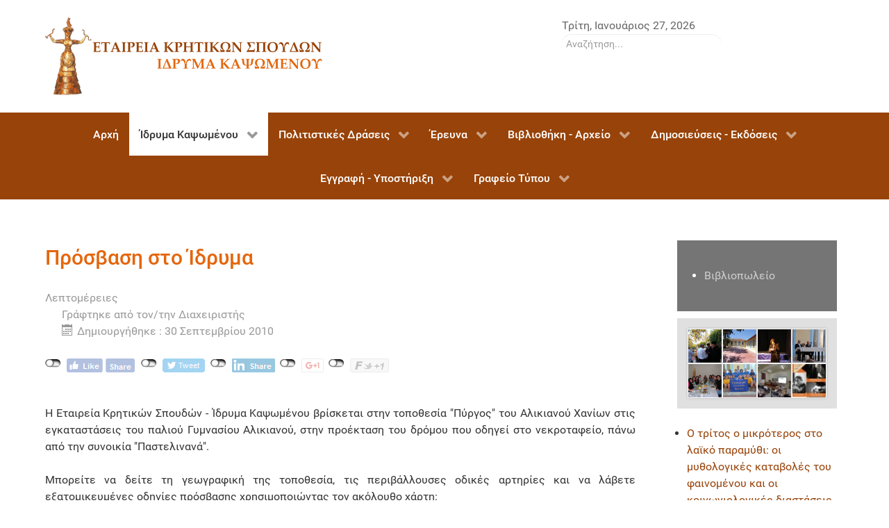

--- FILE ---
content_type: text/html; charset=utf-8
request_url: https://www.eks-ik.eu/idryma-kapsomenou/prosvasi-sto-idryma
body_size: 10044
content:
                    <!DOCTYPE html>
<html lang="el-GR" dir="ltr">
        
<head>
    
            <meta name="viewport" content="width=device-width, initial-scale=1.0">
        <meta http-equiv="X-UA-Compatible" content="IE=edge" />
        

                <link rel="icon" type="image/x-icon" href="/images/favicon.ico" />
        
            
         <meta charset="utf-8" />
	<base href="https://www.eks-ik.eu/idryma-kapsomenou/prosvasi-sto-idryma" />
	<meta name="keywords" content="πρόσβαση, χάρτης, Εταιρεία Κρητικών Σπουδών, Google Maps, Αλικιανός, Χανιά, Ίδρυμα Καψωμένου" />
	<meta name="author" content="Διαχειριστής" />
	<meta name="description" content="Χάρτες πρόσβασης στην Εταιρεία Κρητικών Σπουδών - Ίδρυμα Καψωμένου από το κέντρο των Χανίων με αυτοκίνητο και από το κέντρο του χωριού του Αλικιανού" />
	<meta name="generator" content="Joomla! - Open Source Content Management" />
	<title>Πρόσβαση στο Ίδρυμα - Εταιρεία Κρητικών Σπουδών - Ίδρυμα Καψωμένου</title>
	<link href="https://www.eks-ik.eu/component/search/?Itemid=42&amp;format=opensearch" rel="search" title="Αναζήτηση Εταιρεία Κρητικών Σπουδών - Ίδρυμα Καψωμένου" type="application/opensearchdescription+xml" />
	<link href="/favicon.ico" rel="shortcut icon" type="image/vnd.microsoft.icon" />
	<link href="/media/plg_content_osembed/css/osembed.css?e63ff340ce0a43fd3c4f514f53f0ce75" rel="stylesheet" />
	<link href="/media/plg_content_2clicksocialbuttons/2clicksocialbuttons.css" rel="stylesheet" />
	<link href="/media/com_phocagallery/css/main/phocagallery.css" rel="stylesheet" />
	<link href="/media/com_phocagallery/css/main/rating.css" rel="stylesheet" />
	<link href="/media/com_phocagallery/css/custom/default.css" rel="stylesheet" />
	<link href="/media/mod_phocagallery_image/css/phocagallery.css" rel="stylesheet" />
	<link href="/media/system/css/modal.css?10b99d2326e0b1ec4e4dcb3c8fb54c2b" rel="stylesheet" />
	<link href="/media/gantry5/engines/nucleus/css-compiled/nucleus.css" rel="stylesheet" />
	<link href="/templates/g5_hydrogen/custom/css-compiled/hydrogen_32.css" rel="stylesheet" />
	<link href="/media/gantry5/assets/css/bootstrap-gantry.css" rel="stylesheet" />
	<link href="/media/gantry5/engines/nucleus/css-compiled/joomla.css" rel="stylesheet" />
	<link href="/media/jui/css/icomoon.css" rel="stylesheet" />
	<link href="/media/gantry5/assets/css/font-awesome.min.css" rel="stylesheet" />
	<link href="/templates/g5_hydrogen/custom/css-compiled/hydrogen-joomla_32.css" rel="stylesheet" />
	<link href="/templates/g5_hydrogen/custom/css-compiled/custom_32.css" rel="stylesheet" />
	<style>
div.mod_search380 input[type="search"]{ width:auto; }
	</style>
	<script type="application/json" class="joomla-script-options new">{"csrf.token":"33bacf406325bf313b1ac21571865fd8","system.paths":{"root":"","base":""},"system.keepalive":{"interval":1740000,"uri":"\/component\/ajax\/?format=json"}}</script>
	<script src="/media/jui/js/jquery.min.js?10b99d2326e0b1ec4e4dcb3c8fb54c2b"></script>
	<script src="/media/jui/js/jquery-noconflict.js?10b99d2326e0b1ec4e4dcb3c8fb54c2b"></script>
	<script src="/media/jui/js/jquery-migrate.min.js?10b99d2326e0b1ec4e4dcb3c8fb54c2b"></script>
	<script src="/media/plg_content_osembed/js/osembed.min.js?e63ff340ce0a43fd3c4f514f53f0ce75"></script>
	<script src="/media/jui/js/jquery.ui.core.min.js?10b99d2326e0b1ec4e4dcb3c8fb54c2b"></script>
	<script src="/media/plg_content_2clicksocialbuttons/2clicksocialbuttons.js"></script>
	<script src="/media/system/js/caption.js?10b99d2326e0b1ec4e4dcb3c8fb54c2b"></script>
	<!--[if lt IE 9]><script src="/media/system/js/html5fallback.js?10b99d2326e0b1ec4e4dcb3c8fb54c2b"></script><![endif]-->
	<script src="/media/system/js/mootools-core.js?10b99d2326e0b1ec4e4dcb3c8fb54c2b"></script>
	<script src="/media/system/js/core.js?10b99d2326e0b1ec4e4dcb3c8fb54c2b"></script>
	<script src="/media/system/js/mootools-more.js?10b99d2326e0b1ec4e4dcb3c8fb54c2b"></script>
	<script src="/media/system/js/modal.js?10b99d2326e0b1ec4e4dcb3c8fb54c2b"></script>
	<!--[if lt IE 9]><script src="/media/system/js/polyfill.event.js?10b99d2326e0b1ec4e4dcb3c8fb54c2b"></script><![endif]-->
	<script src="/media/system/js/keepalive.js?10b99d2326e0b1ec4e4dcb3c8fb54c2b"></script>
	<script src="/media/jui/js/bootstrap.min.js?10b99d2326e0b1ec4e4dcb3c8fb54c2b"></script>
	<script src="https://www.googletagmanager.com/gtag/js?id=UA-19397940-1" async></script>
	<script>
/* <![CDATA[ */ var twittername = "kritikesspoudes"; /* ]]> */var url = "https://www.eks-ik.eu/idryma-kapsomenou/prosvasi-sto-idryma";jQuery(window).on('load',  function() {
				new JCaption('img.caption');
			});
		jQuery(function($) {
			SqueezeBox.initialize({});
			initSqueezeBox();
			$(document).on('subform-row-add', initSqueezeBox);

			function initSqueezeBox(event, container)
			{
				SqueezeBox.assign($(container || document).find('a.pg-modal-button').get(), {
					parse: 'rel'
				});
			}
		});

		window.jModalClose = function () {
			SqueezeBox.close();
		};

		// Add extra modal close functionality for tinyMCE-based editors
		document.onreadystatechange = function () {
			if (document.readyState == 'interactive' && typeof tinyMCE != 'undefined' && tinyMCE)
			{
				if (typeof window.jModalClose_no_tinyMCE === 'undefined')
				{
					window.jModalClose_no_tinyMCE = typeof(jModalClose) == 'function'  ?  jModalClose  :  false;

					jModalClose = function () {
						if (window.jModalClose_no_tinyMCE) window.jModalClose_no_tinyMCE.apply(this, arguments);
						tinyMCE.activeEditor.windowManager.close();
					};
				}

				if (typeof window.SqueezeBoxClose_no_tinyMCE === 'undefined')
				{
					if (typeof(SqueezeBox) == 'undefined')  SqueezeBox = {};
					window.SqueezeBoxClose_no_tinyMCE = typeof(SqueezeBox.close) == 'function'  ?  SqueezeBox.close  :  false;

					SqueezeBox.close = function () {
						if (window.SqueezeBoxClose_no_tinyMCE)  window.SqueezeBoxClose_no_tinyMCE.apply(this, arguments);
						tinyMCE.activeEditor.windowManager.close();
					};
				}
			}
		};
		jQuery(function($){ initTooltips(); $("body").on("subform-row-add", initTooltips); function initTooltips (event, container) { container = container || document;$(container).find(".hasTooltip").tooltip({"html": true,"container": "body"});} });
window.dataLayer = window.dataLayer || [];
function gtag(){dataLayer.push(arguments);}
gtag('js', new Date());
gtag('config', 'UA-19397940-1');

	</script>
	<style type="text/css">
.pg-cv-box-mod-ri {
   height: 100px;
   width: 100px;"
}
.pg-cv-box-img-mod-ri {
   height: 100px;
   width: 100px;"
}
</style>

    
                
</head>

    <body class="gantry site com_content view-article no-layout no-task dir-ltr itemid-42 outline-32 g-offcanvas-left g-2column-right g-style-preset4">
        
                    

        <div id="g-offcanvas"  data-g-offcanvas-swipe="1" data-g-offcanvas-css3="1">
                        <div class="g-grid">                        

        <div class="g-block size-100">
             <div id="mobile-menu-4797-particle" class="g-content g-particle">            <div id="g-mobilemenu-container" data-g-menu-breakpoint="48rem"></div>
            </div>
        </div>
            </div>
    </div>
        <div id="g-page-surround">
            <div class="g-offcanvas-hide g-offcanvas-toggle" role="navigation" data-offcanvas-toggle aria-controls="g-offcanvas" aria-expanded="false"><i class="fa fa-fw fa-bars"></i></div>                        

                                                        
                <header id="g-header">
                <div class="g-container">                                <div class="g-grid">                        

        <div class="g-block size-62">
             <div id="logo-5345-particle" class="g-content g-particle">            <a href="/" target="_self" title="logo" aria-label="logo" rel="home" >
                        <img src="/images/logo.png"  alt="logo" />
            </a>
            </div>
        </div>
                    

        <div class="g-block size-38">
             <div class="g-content">
                                    <div class="moduletable ">
						<div id="module-date-409-particle" class="g-particle"><div class="g-date">
        <span>Τρίτη, Ιανουάριος 27, 2026</span>
    </div></div>		</div><div class="platform-content"><div class="moduletable ">
						<div class="search mod_search380">
	<form action="/idryma-kapsomenou/prosvasi-sto-idryma" method="post" class="form-inline" role="search">
		<label for="mod-search-searchword380" class="element-invisible">Αναζήτηση...</label> <input name="searchword" id="mod-search-searchword380" maxlength="200"  class="inputbox search-query input-medium" type="search" size="25" placeholder="Αναζήτηση..." />		<input type="hidden" name="task" value="search" />
		<input type="hidden" name="option" value="com_search" />
		<input type="hidden" name="Itemid" value="42" />
	</form>
</div>
		</div></div>
            
        </div>
        </div>
            </div>
            </div>
        
    </header>
                                                    
                <section id="g-navigation">
                <div class="g-container">                                <div class="g-grid">                        

        <div class="g-block size-100">
             <div id="menu-4866-particle" class="g-content g-particle">            <nav class="g-main-nav" data-g-mobile-target data-g-hover-expand="true">
        <ul class="g-toplevel">
                                                                                                                
        
                
        
                
        
        <li class="g-menu-item g-menu-item-type-component g-menu-item-301 g-standard  ">
                            <a class="g-menu-item-container" href="/">
                                                                <span class="g-menu-item-content">
                                    <span class="g-menu-item-title">Αρχή</span>
            
                    </span>
                                                </a>
                                </li>
    
                                                                                                
        
                
        
                
        
        <li class="g-menu-item g-menu-item-type-component g-menu-item-2 g-parent active g-standard g-menu-item-link-parent ">
                            <a class="g-menu-item-container" href="/idryma-kapsomenou">
                                                                <span class="g-menu-item-content">
                                    <span class="g-menu-item-title">Ίδρυμα Καψωμένου</span>
            
                    </span>
                    <span class="g-menu-parent-indicator" data-g-menuparent=""></span>                            </a>
                                                                            <ul class="g-dropdown g-inactive g-fade g-dropdown-right">
            <li class="g-dropdown-column">
                        <div class="g-grid">
                        <div class="g-block size-100">
            <ul class="g-sublevel">
                <li class="g-level-1 g-go-back">
                    <a class="g-menu-item-container" href="#" data-g-menuparent=""><span>Back</span></a>
                </li>
                                                                                                                    
        
                
        
                
        
        <li class="g-menu-item g-menu-item-type-component g-menu-item-3  ">
                            <a class="g-menu-item-container" href="/idryma-kapsomenou/istoriki-anafora">
                                                                <span class="g-menu-item-content">
                                    <span class="g-menu-item-title">Ιστορική Αναφορά</span>
            
                    </span>
                                                </a>
                                </li>
    
                                                                                                
        
                
        
                
        
        <li class="g-menu-item g-menu-item-type-component g-menu-item-4  ">
                            <a class="g-menu-item-container" href="/idryma-kapsomenou/skopoi-tis-etaireias">
                                                                <span class="g-menu-item-content">
                                    <span class="g-menu-item-title">Σκοποί της Εταιρείας</span>
            
                    </span>
                                                </a>
                                </li>
    
                                                                                                
        
                
        
                
        
        <li class="g-menu-item g-menu-item-type-component g-menu-item-5  ">
                            <a class="g-menu-item-container" href="/idryma-kapsomenou/nomiko-kathestos">
                                                                <span class="g-menu-item-content">
                                    <span class="g-menu-item-title">Νομικό Καθεστώς</span>
            
                    </span>
                                                </a>
                                </li>
    
                                                                                                
        
                
        
                
        
        <li class="g-menu-item g-menu-item-type-component g-menu-item-7  ">
                            <a class="g-menu-item-container" href="/idryma-kapsomenou/katastatiko">
                                                                <span class="g-menu-item-content">
                                    <span class="g-menu-item-title">Καταστατικό</span>
            
                    </span>
                                                </a>
                                </li>
    
                                                                                                
        
                
        
                
        
        <li class="g-menu-item g-menu-item-type-component g-menu-item-13  ">
                            <a class="g-menu-item-container" href="/idryma-kapsomenou/vioergografies">
                                                                <span class="g-menu-item-content">
                                    <span class="g-menu-item-title">Βιοεργογραφίες</span>
            
                    </span>
                                                </a>
                                </li>
    
                                                                                                
        
                
        
                
        
        <li class="g-menu-item g-menu-item-type-component g-menu-item-42 active  ">
                            <a class="g-menu-item-container" href="/idryma-kapsomenou/prosvasi-sto-idryma">
                                                                <span class="g-menu-item-content">
                                    <span class="g-menu-item-title">Πρόσβαση στο Ίδρυμα</span>
            
                    </span>
                                                </a>
                                </li>
    
    
            </ul>
        </div>
            </div>

            </li>
        </ul>
            </li>
    
                                                                                                
        
                
        
                
        
        <li class="g-menu-item g-menu-item-type-component g-menu-item-16 g-parent g-standard g-menu-item-link-parent ">
                            <a class="g-menu-item-container" href="/politistikes-draseis">
                                                                <span class="g-menu-item-content">
                                    <span class="g-menu-item-title">Πολιτιστικές Δράσεις</span>
            
                    </span>
                    <span class="g-menu-parent-indicator" data-g-menuparent=""></span>                            </a>
                                                                            <ul class="g-dropdown g-inactive g-fade g-dropdown-right">
            <li class="g-dropdown-column">
                        <div class="g-grid">
                        <div class="g-block size-100">
            <ul class="g-sublevel">
                <li class="g-level-1 g-go-back">
                    <a class="g-menu-item-container" href="#" data-g-menuparent=""><span>Back</span></a>
                </li>
                                                                                                                    
        
                
        
                
        
        <li class="g-menu-item g-menu-item-type-component g-menu-item-26  ">
                            <a class="g-menu-item-container" href="/politistikes-draseis/eleythero-anoikto-pan-mio">
                                                                <span class="g-menu-item-content">
                                    <span class="g-menu-item-title">Ελεύθερο Ανοικτό Παν/μιο</span>
            
                    </span>
                                                </a>
                                </li>
    
                                                                                                
        
                
        
                
        
        <li class="g-menu-item g-menu-item-type-component g-menu-item-27  ">
                            <a class="g-menu-item-container" href="/politistikes-draseis/synedria-symposia-imerides">
                                                                <span class="g-menu-item-content">
                                    <span class="g-menu-item-title">Συνέδρια-Συμπόσια-Ημερίδες</span>
            
                    </span>
                                                </a>
                                </li>
    
                                                                                                
        
                
        
                
        
        <li class="g-menu-item g-menu-item-type-component g-menu-item-172  ">
                            <a class="g-menu-item-container" href="/politistikes-draseis/istoriki-mnimi">
                                                                <span class="g-menu-item-content">
                                    <span class="g-menu-item-title">Ιστορική Μνήμη</span>
            
                    </span>
                                                </a>
                                </li>
    
                                                                                                
        
                
        
                
        
        <li class="g-menu-item g-menu-item-type-component g-menu-item-28  ">
                            <a class="g-menu-item-container" href="/politistikes-draseis/theatro-afigisi">
                                                                <span class="g-menu-item-content">
                                    <span class="g-menu-item-title">Θέατρο - Αφήγηση</span>
            
                    </span>
                                                </a>
                                </li>
    
                                                                                                
        
                
        
                
        
        <li class="g-menu-item g-menu-item-type-component g-menu-item-29  ">
                            <a class="g-menu-item-container" href="/politistikes-draseis/kallitexnikes-ekdiloseis">
                                                                <span class="g-menu-item-content">
                                    <span class="g-menu-item-title">Καλλιτεχνικές Εκδηλώσεις</span>
            
                    </span>
                                                </a>
                                </li>
    
    
            </ul>
        </div>
            </div>

            </li>
        </ul>
            </li>
    
                                                                                                
        
                
        
                
        
        <li class="g-menu-item g-menu-item-type-component g-menu-item-15 g-parent g-standard g-menu-item-link-parent ">
                            <a class="g-menu-item-container" href="/erevna">
                                                                <span class="g-menu-item-content">
                                    <span class="g-menu-item-title">Έρευνα</span>
            
                    </span>
                    <span class="g-menu-parent-indicator" data-g-menuparent=""></span>                            </a>
                                                                            <ul class="g-dropdown g-inactive g-fade g-dropdown-right">
            <li class="g-dropdown-column">
                        <div class="g-grid">
                        <div class="g-block size-100">
            <ul class="g-sublevel">
                <li class="g-level-1 g-go-back">
                    <a class="g-menu-item-container" href="#" data-g-menuparent=""><span>Back</span></a>
                </li>
                                                                                                                    
        
                
        
                
        
        <li class="g-menu-item g-menu-item-type-component g-menu-item-445  ">
                            <a class="g-menu-item-container" href="/erevna/epimorfotika-programmata">
                                                                <span class="g-menu-item-content">
                                    <span class="g-menu-item-title">Επιμορφωτικά Προγράμματα</span>
            
                    </span>
                                                </a>
                                </li>
    
                                                                                                
        
                
        
                
        
        <li class="g-menu-item g-menu-item-type-component g-menu-item-446  ">
                            <a class="g-menu-item-container" href="/erevna/ekpaideftika-programmata">
                                                                <span class="g-menu-item-content">
                                    <span class="g-menu-item-title">Εκπαιδευτικά Προγράμματα</span>
            
                    </span>
                                                </a>
                                </li>
    
    
            </ul>
        </div>
            </div>

            </li>
        </ul>
            </li>
    
                                                                                                
        
                
        
                
        
        <li class="g-menu-item g-menu-item-type-component g-menu-item-17 g-parent g-standard g-menu-item-link-parent ">
                            <a class="g-menu-item-container" href="/vivliothiki-arxeio">
                                                                <span class="g-menu-item-content">
                                    <span class="g-menu-item-title">Βιβλιοθήκη - Αρχείο</span>
            
                    </span>
                    <span class="g-menu-parent-indicator" data-g-menuparent=""></span>                            </a>
                                                                            <ul class="g-dropdown g-inactive g-fade g-dropdown-right">
            <li class="g-dropdown-column">
                        <div class="g-grid">
                        <div class="g-block size-100">
            <ul class="g-sublevel">
                <li class="g-level-1 g-go-back">
                    <a class="g-menu-item-container" href="#" data-g-menuparent=""><span>Back</span></a>
                </li>
                                                                                                                    
        
                
        
                
        
        <li class="g-menu-item g-menu-item-type-component g-menu-item-55 g-parent g-menu-item-link-parent ">
                            <a class="g-menu-item-container" href="/vivliothiki-arxeio/vivliothiki">
                                                                <span class="g-menu-item-content">
                                    <span class="g-menu-item-title">Βιβλιοθήκη</span>
            
                    </span>
                    <span class="g-menu-parent-indicator" data-g-menuparent=""></span>                            </a>
                                                                            <ul class="g-dropdown g-inactive g-fade g-dropdown-right">
            <li class="g-dropdown-column">
                        <div class="g-grid">
                        <div class="g-block size-100">
            <ul class="g-sublevel">
                <li class="g-level-2 g-go-back">
                    <a class="g-menu-item-container" href="#" data-g-menuparent=""><span>Back</span></a>
                </li>
                                                                                                                    
        
                
        
                
        
        <li class="g-menu-item g-menu-item-type-component g-menu-item-52  ">
                            <a class="g-menu-item-container" href="/vivliothiki-arxeio/vivliothiki/katalogos-akad-vivliothikon">
                                                                <span class="g-menu-item-content">
                                    <span class="g-menu-item-title">Κατάλογος Ακαδ. Βιβλιοθηκών</span>
            
                    </span>
                                                </a>
                                </li>
    
                                                                                                
        
                
        
                
        
        <li class="g-menu-item g-menu-item-type-component g-menu-item-179  ">
                            <a class="g-menu-item-container" href="/vivliothiki-arxeio/vivliothiki/katal-kypriakon-vivliothikon">
                                                                <span class="g-menu-item-content">
                                    <span class="g-menu-item-title">Κατάλ. Κυπριακών Βιβλιοθηκών</span>
            
                    </span>
                                                </a>
                                </li>
    
    
            </ul>
        </div>
            </div>

            </li>
        </ul>
            </li>
    
                                                                                                
        
                
        
                
        
        <li class="g-menu-item g-menu-item-type-component g-menu-item-54  ">
                            <a class="g-menu-item-container" href="/vivliothiki-arxeio/arxeio-oikog-kapsomenou">
                                                                <span class="g-menu-item-content">
                                    <span class="g-menu-item-title">Αρχείο Οικογ. Καψωμένου</span>
            
                    </span>
                                                </a>
                                </li>
    
    
            </ul>
        </div>
            </div>

            </li>
        </ul>
            </li>
    
                                                                                                
        
                
        
                
        
        <li class="g-menu-item g-menu-item-type-component g-menu-item-22 g-parent g-standard g-menu-item-link-parent ">
                            <a class="g-menu-item-container" href="/dimosieyseis-ekdoseis">
                                                                <span class="g-menu-item-content">
                                    <span class="g-menu-item-title">Δημοσιεύσεις - Εκδόσεις</span>
            
                    </span>
                    <span class="g-menu-parent-indicator" data-g-menuparent=""></span>                            </a>
                                                                            <ul class="g-dropdown g-inactive g-fade g-dropdown-right">
            <li class="g-dropdown-column">
                        <div class="g-grid">
                        <div class="g-block size-100">
            <ul class="g-sublevel">
                <li class="g-level-1 g-go-back">
                    <a class="g-menu-item-container" href="#" data-g-menuparent=""><span>Back</span></a>
                </li>
                                                                                                                    
        
                
        
                
        
        <li class="g-menu-item g-menu-item-type-component g-menu-item-23  ">
                            <a class="g-menu-item-container" href="/dimosieyseis-ekdoseis/arthra-meletes">
                                                                <span class="g-menu-item-content">
                                    <span class="g-menu-item-title">Άρθρα - Μελέτες</span>
            
                    </span>
                                                </a>
                                </li>
    
    
            </ul>
        </div>
            </div>

            </li>
        </ul>
            </li>
    
                                                                                                
        
                
        
                
        
        <li class="g-menu-item g-menu-item-type-component g-menu-item-6 g-parent g-standard g-menu-item-link-parent ">
                            <a class="g-menu-item-container" href="/eggrafi-ypostiriksi">
                                                                <span class="g-menu-item-content">
                                    <span class="g-menu-item-title">Εγγραφή - Υποστήριξη</span>
            
                    </span>
                    <span class="g-menu-parent-indicator" data-g-menuparent=""></span>                            </a>
                                                                            <ul class="g-dropdown g-inactive g-fade g-dropdown-right">
            <li class="g-dropdown-column">
                        <div class="g-grid">
                        <div class="g-block size-100">
            <ul class="g-sublevel">
                <li class="g-level-1 g-go-back">
                    <a class="g-menu-item-container" href="#" data-g-menuparent=""><span>Back</span></a>
                </li>
                                                                                                                    
        
                
        
                
        
        <li class="g-menu-item g-menu-item-type-component g-menu-item-31 g-parent g-menu-item-link-parent ">
                            <a class="g-menu-item-container" href="/eggrafi-ypostiriksi/eggrafi">
                                                                <span class="g-menu-item-content">
                                    <span class="g-menu-item-title">Εγγραφή</span>
            
                    </span>
                    <span class="g-menu-parent-indicator" data-g-menuparent=""></span>                            </a>
                                                                            <ul class="g-dropdown g-inactive g-fade g-dropdown-right">
            <li class="g-dropdown-column">
                        <div class="g-grid">
                        <div class="g-block size-100">
            <ul class="g-sublevel">
                <li class="g-level-2 g-go-back">
                    <a class="g-menu-item-container" href="#" data-g-menuparent=""><span>Back</span></a>
                </li>
                                                                                                                    
        
                
        
                
        
        <li class="g-menu-item g-menu-item-type-component g-menu-item-94  ">
                            <a class="g-menu-item-container" href="/eggrafi-ypostiriksi/eggrafi/aitisi-eggrafis-melous">
                                                                <span class="g-menu-item-content">
                                    <span class="g-menu-item-title">Αίτηση Εγγραφής Μέλους</span>
            
                    </span>
                                                </a>
                                </li>
    
    
            </ul>
        </div>
            </div>

            </li>
        </ul>
            </li>
    
                                                                                                
        
                
        
                
        
        <li class="g-menu-item g-menu-item-type-component g-menu-item-32  ">
                            <a class="g-menu-item-container" href="/eggrafi-ypostiriksi/dorees-xorigies">
                                                                <span class="g-menu-item-content">
                                    <span class="g-menu-item-title">Δωρεές - Χορηγίες</span>
            
                    </span>
                                                </a>
                                </li>
    
    
            </ul>
        </div>
            </div>

            </li>
        </ul>
            </li>
    
                                                                                                
        
                
        
                
        
        <li class="g-menu-item g-menu-item-type-component g-menu-item-8 g-parent g-standard g-menu-item-link-parent ">
                            <a class="g-menu-item-container" href="/grafeio-typou">
                                                                <span class="g-menu-item-content">
                                    <span class="g-menu-item-title">Γραφείο Τύπου</span>
            
                    </span>
                    <span class="g-menu-parent-indicator" data-g-menuparent=""></span>                            </a>
                                                                            <ul class="g-dropdown g-inactive g-fade g-dropdown-right">
            <li class="g-dropdown-column">
                        <div class="g-grid">
                        <div class="g-block size-100">
            <ul class="g-sublevel">
                <li class="g-level-1 g-go-back">
                    <a class="g-menu-item-container" href="#" data-g-menuparent=""><span>Back</span></a>
                </li>
                                                                                                                    
        
                
        
                
        
        <li class="g-menu-item g-menu-item-type-component g-menu-item-19  ">
                            <a class="g-menu-item-container" href="/grafeio-typou/nea">
                                                                <span class="g-menu-item-content">
                                    <span class="g-menu-item-title">Νέα</span>
            
                    </span>
                                                </a>
                                </li>
    
                                                                                                
        
                
        
                
        
        <li class="g-menu-item g-menu-item-type-component g-menu-item-9  ">
                            <a class="g-menu-item-container" href="/grafeio-typou/deltia-typou">
                                                                <span class="g-menu-item-content">
                                    <span class="g-menu-item-title">Δελτία Τύπου</span>
            
                    </span>
                                                </a>
                                </li>
    
                                                                                                
        
                
        
                
        
        <li class="g-menu-item g-menu-item-type-component g-menu-item-20  ">
                            <a class="g-menu-item-container" href="/grafeio-typou/anafores-ston-typo">
                                                                <span class="g-menu-item-content">
                                    <span class="g-menu-item-title">Αναφορές στον Τύπο</span>
            
                    </span>
                                                </a>
                                </li>
    
                                                                                                
        
                
        
                
        
        <li class="g-menu-item g-menu-item-type-component g-menu-item-21 g-parent g-menu-item-link-parent ">
                            <a class="g-menu-item-container" href="/grafeio-typou/polymesa">
                                                                <span class="g-menu-item-content">
                                    <span class="g-menu-item-title">Πολυμέσα</span>
            
                    </span>
                    <span class="g-menu-parent-indicator" data-g-menuparent=""></span>                            </a>
                                                                            <ul class="g-dropdown g-inactive g-fade g-dropdown-right">
            <li class="g-dropdown-column">
                        <div class="g-grid">
                        <div class="g-block size-100">
            <ul class="g-sublevel">
                <li class="g-level-2 g-go-back">
                    <a class="g-menu-item-container" href="#" data-g-menuparent=""><span>Back</span></a>
                </li>
                                                                                                                    
        
                
        
                
        
        <li class="g-menu-item g-menu-item-type-component g-menu-item-39  ">
                            <a class="g-menu-item-container" href="/grafeio-typou/polymesa/arxeio-video">
                                                                <span class="g-menu-item-content">
                                    <span class="g-menu-item-title">Αρχείο Βίντεο</span>
            
                    </span>
                                                </a>
                                </li>
    
                                                                                                
        
                
        
                
        
        <li class="g-menu-item g-menu-item-type-component g-menu-item-43  ">
                            <a class="g-menu-item-container" href="/grafeio-typou/polymesa/arxeio-fotografion">
                                                                <span class="g-menu-item-content">
                                    <span class="g-menu-item-title">Αρχείο Φωτογραφιών</span>
            
                    </span>
                                                </a>
                                </li>
    
                                                                                                
        
                
        
                
        
        <li class="g-menu-item g-menu-item-type-component g-menu-item-48  ">
                            <a class="g-menu-item-container" href="/grafeio-typou/polymesa/zontani-metadosi">
                                                                <span class="g-menu-item-content">
                                    <span class="g-menu-item-title">Ζωντανή Μετάδοση</span>
            
                    </span>
                                                </a>
                                </li>
    
    
            </ul>
        </div>
            </div>

            </li>
        </ul>
            </li>
    
                                                                                                
        
                
        
                
        
        <li class="g-menu-item g-menu-item-type-component g-menu-item-47  ">
                            <a class="g-menu-item-container" href="/grafeio-typou/epikoinonia">
                                                                <span class="g-menu-item-content">
                                    <span class="g-menu-item-title">Επικοινωνία</span>
            
                    </span>
                                                </a>
                                </li>
    
                                                                                                
        
                
        
                
        
        <li class="g-menu-item g-menu-item-type-component g-menu-item-53  ">
                            <a class="g-menu-item-container" href="/grafeio-typou/vivlio-episkepton">
                                                                <span class="g-menu-item-content">
                                    <span class="g-menu-item-title">Βιβλίο Επισκεπτών</span>
            
                    </span>
                                                </a>
                                </li>
    
    
            </ul>
        </div>
            </div>

            </li>
        </ul>
            </li>
    
    
        </ul>
    </nav>
            </div>
        </div>
            </div>
            </div>
        
    </section>
                                    
                                
                
    
                <section id="g-container-main" class="g-wrapper">
                <div class="g-container">                    <div class="g-grid">                        

        <div class="g-block size-75">
             <main id="g-main">
                                        <div class="g-grid">                        

        <div class="g-block size-100">
             <div class="g-system-messages">
                                            <div id="system-message-container">
    </div>

            
    </div>
        </div>
            </div>
                            <div class="g-grid">                        

        <div class="g-block size-100">
             <div class="g-content">
                                                            <div class="platform-content row-fluid"><div class="span12"><div class="item-page" itemscope itemtype="https://schema.org/Article">
	<meta itemprop="inLanguage" content="el-GR" />
	
		
			<div class="page-header">
		<h2 itemprop="headline">
			Πρόσβαση στο Ίδρυμα		</h2>
							</div>
					
		
						<dl class="article-info muted">

		
			<dt class="article-info-term">
									Λεπτομέρειες							</dt>

							<dd class="createdby" itemprop="author" itemscope itemtype="https://schema.org/Person">
					Γράφτηκε από τον/την <span itemprop="name">Διαχειριστής</span>	</dd>
			
			
			
			
			
		
												<dd class="create">
					<span class="icon-calendar" aria-hidden="true"></span>
					<time datetime="2010-09-30T22:55:48+03:00" itemprop="dateCreated">
						Δημιουργήθηκε : 30 Σεπτεμβρίου 2010					</time>
			</dd>			
			
						</dl>
	
	
		<!-- 2CSB - 2 Click Social Buttons - Plugin Joomla! 3.x - Kubik-Rubik Joomla! Extensions --><div id="social_bookmarks"><ul class="social_share"><li id="facebook_button"><span class="switch off"></span><img alt="Facebook Like Button" src="https://www.eks-ik.eu/media/plg_content_2clicksocialbuttons/images/facebook-like-share.png" /></li><li id="twitter_button"><span class="switch off"></span><img alt="Twitter Tweet Button" src="https://www.eks-ik.eu/media/plg_content_2clicksocialbuttons/images/twitter-tweet.png" /></li><li id="linkedin_button"><span class="switch off"></span><img alt="Linkedin Share Button" src="https://www.eks-ik.eu/media/plg_content_2clicksocialbuttons/images/linkedin-share.png" /></li><li id="googleplus_button"><span class="switch off"></span><img alt="Google Plus One Button" src="https://www.eks-ik.eu/media/plg_content_2clicksocialbuttons/images/google-plus-share.png" /></li><li id="loadall_button"><span class="switch off"></span><img alt="Load all Button" src="https://www.eks-ik.eu/media/plg_content_2clicksocialbuttons/images/all_off.png" /></li></ul></div><br class="clear" />
						<div itemprop="articleBody">
		<p style="text-align: justify;">Η Εταιρεία Κρητικών Σπουδών - Ίδρυμα Καψωμένου βρίσκεται στην τοποθεσία "Πύργος" του Αλικιανού Χανίων στις εγκαταστάσεις του παλιού Γυμνασίου Αλικιανού, στην προέκταση του δρόμου που οδηγεί στο νεκροταφείο, πάνω από την συνοικία "Παστελινανά".</p>
<p style="text-align: justify;">Μπορείτε να δείτε τη γεωγραφική της τοποθεσία, τις περιβάλλουσες οδικές αρτηρίες και να λάβετε εξατομικευμένες οδηγίες πρόσβασης χρησιμοποιώντας τον ακόλουθο χάρτη:</p>
 
<p> 
<iframe src="https://www.google.com/maps/embed?pb=!1m14!1m8!1m3!1d6500.441821389954!2d23.913793!3d35.449325!3m2!1i1024!2i768!4f13.1!3m3!1m2!1s0x0%3A0xc04dde8f895bcdae!2sInstitute+of+Cretan+Studies+%E2%80%94+Kapsomenos+Foundation!5e0!3m2!1sel!2sgr!4v1543756736422" width="700" height="600" frameborder="0" style="border:0" allowfullscreen></iframe> 
</p>	</div>

	
									</div></div></div>
    
            
    </div>
        </div>
            </div>
                            <div class="g-grid">                        

        <div class="g-block size-100">
             <div class="g-content">
                                    <div class="platform-content"><div class="moduletable ">
							<h3 class="g-title">Σχετικά Άρθρα</h3>
						<ul class="relateditems mod-list">
<li>
	<a href="/idryma-kapsomenou/katastatiko">
				Καταστατικό</a>
</li>
<li>
	<a href="/idryma-kapsomenou/nomiko-kathestos">
				Νομικό Καθεστώς</a>
</li>
<li>
	<a href="/grafeio-typou/polymesa/arxeio-video/17-apospasmata-vinteo-apo-to-synedrio-oi-texnes-kai-ta-grammata-stin-kypro">
				Αποσπάσματα Βίντεο από το Συνέδριο 'Οι Τέχνες και τα Γράμματα στην Κύπρο'</a>
</li>
<li>
	<a href="/idryma-kapsomenou/istoriki-anafora">
				Ιστορική Αναφορά</a>
</li>
<li>
	<a href="/grafeio-typou/polymesa/40-arxeio-fotografion/22-fotografies-apo-to-synedrio-oi-texnes-kai-ta-grammata-stin-kypro">
				Φωτογραφίες από το Συνέδριο "Οι Τέχνες και τα Γράμματα στην Κύπρο"</a>
</li>
</ul>
		</div></div>
            
        </div>
        </div>
            </div>
            
    </main>
        </div>
                    

        <div class="g-block size-25">
             <aside id="g-sidebar">
                                        <div class="g-grid">                        

        <div class="g-block size-100">
             <div class="g-content">
                                    <div class="platform-content"><div class="moduletable box4">
						
	<ul class="weblinksbox4">
					<li>
								<a href="/component/weblinks/?task=weblink.go&amp;catid=171:ekdoseis&amp;id=4:vivliopoleio" rel="follow">Βιβλιοπωλείο</a>
				
							</li>
			</ul>
		</div></div><div class="platform-content"><div class="moduletable box2">
						<div id ="phocagallery-module-ri" style="text-align:center; margin: 0 auto;"><div class="mosaic" style="float:left;padding:0px;width:50px">
<a class="no-popup" title="pict9568.jpg" href="/grafeio-typou/polymesa/arxeio-fotografion/category/2-afieroma-stin-kypro-texnes-grammata-politismos" >
<img src="https://lh3.googleusercontent.com/-fv1WEWqjvOk/TMma1HxsUlI/AAAAAAAAAfw/HmZ8NXuOkl4t3agKxvqthz5m9Kyr9VPUACHMYBhgL/s64-c/pict9568.jpg" alt="pict9568.jpg" width="50" height="50" /></a></div><div class="mosaic" style="float:left;padding:0px;width:50px">
<a class="no-popup" title="eksoteriki-auli1.jpg" href="/grafeio-typou/polymesa/arxeio-fotografion/category/5-egkatastaseis-etaireias-kritikon-spoudon" >
<img src="https://lh3.googleusercontent.com/-FEeRRHHl6F4/TM9Qvu8DWeI/AAAAAAAAAf0/ldXr4AkSabY-XyAcXkCN1L0VH8TqcItZwCHMYBhgL/s64-c/eksoteriki-auli1.jpg" alt="eksoteriki-auli1.jpg" width="50" height="50" /></a></div><div class="mosaic" style="float:left;padding:0px;width:50px">
<a class="no-popup" title="PICT01.jpg" href="/grafeio-typou/polymesa/arxeio-fotografion/category/7-mousiki-synavlia-mnimi-dimitri-kapsomenou" >
<img src="https://lh3.googleusercontent.com/-aVBxhzIAZeA/TdG4yVfpIrI/AAAAAAAAAtk/zEwkqXjPMz0eQ9qNF8maJpNZwof5wKhlACHMYBhgL/s64-c/PICT01.jpg" alt="PICT01.jpg" width="50" height="50" /></a></div><div class="mosaic" style="float:left;padding:0px;width:50px">
<a class="no-popup" title="DSC_0025.JPG" href="/grafeio-typou/polymesa/arxeio-fotografion/category/8-dialeksi-vasou-lyssaridi" >
<img src="https://lh3.googleusercontent.com/-dY0CSkmB3CY/ThMbvn-XCuI/AAAAAAAAAws/6ZvtBra2NhUSLFZNKVOFi09_gNNysKO8ACHMYBhgL/s64-c/DSC_0025.JPG" alt="DSC_0025.JPG" width="50" height="50" /></a></div><div class="mosaic" style="float:left;padding:0px;width:50px">
<a class="no-popup" title="DSC_0486.JPG" href="/grafeio-typou/polymesa/arxeio-fotografion/category/11-sta-vimata-tou-thoukydidi" >
<img src="https://lh3.googleusercontent.com/-uw8FaIkoCpE/T43pSf6orSI/AAAAAAAABT4/fUEJRUd-lWsn7mBVM_tyndLP8cHdh045wCHMYBhgL/s64-c/DSC_0486.JPG" alt="DSC_0486.JPG" width="50" height="50" /></a></div><div class="mosaic" style="float:left;padding:0px;width:50px">
<a class="no-popup" title="DSC04909.JPG" href="/grafeio-typou/polymesa/arxeio-fotografion/category/12-eastern-mediterranean-security-studies-program-2012" >
<img src="https://lh3.googleusercontent.com/-zk3CGZFQK-o/UCoKw5cEgCI/AAAAAAAABBQ/7ON_pO450jEwhq7O47mWCY_gj2G-J3IwACHMYBhgL/s64-c/DSC04909.JPG" alt="DSC04909.JPG" width="50" height="50" /></a></div><div class="mosaic" style="float:left;padding:0px;width:50px">
<a class="no-popup" title="imgp3970_mediumsmall" href="/grafeio-typou/polymesa/arxeio-fotografion/category/13-afieroma-stous-ellinofonous-tis-kato-italias" >
<img src="/images/phocagallery/grekanoi/thumbs/phoca_thumb_s_imgp3970_mediumsmall.jpg" alt="imgp3970_mediumsmall" width="50" height="50" /></a></div><div class="mosaic" style="float:left;padding:0px;width:50px">
<a class="no-popup" title="cretan_world_music_2015" href="/grafeio-typou/polymesa/arxeio-fotografion/category/14-cretan-world-music-festival-2015" >
<img src="/images/phocagallery/CretanWorldMusic15/thumbs/phoca_thumb_s_cretan_world_music_2015.jpg" alt="cretan_world_music_2015" width="50" height="50" /></a></div></div><div style="clear:both"></div>		</div></div><div class="platform-content"><div class="moduletable ">
						<ul class="category-module mod-list">
						<li>
									<a class="mod-articles-category-title " href="/dimosieyseis-ekdoseis/arthra-meletes/47-o-tritos-o-mikroteros-sto-laiko-paramythi-oi-mythologikes-katavoles-tou-fainomenou-kai-oi-koinoniologikes-diastaseis-tou">Ο τρίτος ο μικρότερος στο λαϊκό παραμύθι: οι μυθολογικές καταβολές του φαινομένου και οι κοινωνιολογικές διαστάσεις του</a>
				
				
				
				
				
				
				
							</li>
					<li>
									<a class="mod-articles-category-title " href="/dimosieyseis-ekdoseis/arthra-meletes/46-ena-stratevmeno-mythistorima-o-kapetan-mixalis-kai-i-afigimatiki-texni-tou-nikou-kazantzaki">Ένα στρατευμένο μυθιστόρημα: 'Ο Καπετάν Μιχάλης' και η αφηγηματική τέχνη του Νίκου Καζαντζάκη</a>
				
				
				
				
				
				
				
							</li>
					<li>
									<a class="mod-articles-category-title " href="/dimosieyseis-ekdoseis/arthra-meletes/84-o-axilleas-i-o-patroklos-einai-o-pragmatikos-iroas-tis-iliadas-tou-omirou">Ο Αχιλλέας ή ο Πάτροκλος είναι ο πραγματικός ήρωας της Ιλιάδας του Ομήρου;</a>
				
				
				
				
				
				
				
							</li>
			</ul>
		</div></div><div class="platform-content"><div class="moduletable box1">
							<h3 class="g-title">Σύνδεση</h3>
						<form action="/idryma-kapsomenou/prosvasi-sto-idryma" method="post" id="login-form" class="form-inline">
		<div class="userdata">
		<div id="form-login-username" class="control-group">
			<div class="controls">
									<div class="input-prepend">
						<span class="add-on">
							<span class="icon-user hasTooltip" title="Όνομα Χρήστη"></span>
							<label for="modlgn-username" class="element-invisible">Όνομα Χρήστη</label>
						</span>
						<input id="modlgn-username" type="text" name="username" class="input-small" tabindex="0" size="18" placeholder="Όνομα Χρήστη" />
					</div>
							</div>
		</div>
		<div id="form-login-password" class="control-group">
			<div class="controls">
									<div class="input-prepend">
						<span class="add-on">
							<span class="icon-lock hasTooltip" title="Κωδικός">
							</span>
								<label for="modlgn-passwd" class="element-invisible">Κωδικός							</label>
						</span>
						<input id="modlgn-passwd" type="password" name="password" class="input-small" tabindex="0" size="18" placeholder="Κωδικός" />
					</div>
							</div>
		</div>
						<div id="form-login-remember" class="control-group checkbox">
			<label for="modlgn-remember" class="control-label">Να με θυμάσαι</label> <input id="modlgn-remember" type="checkbox" name="remember" class="inputbox" value="yes"/>
		</div>
				<div id="form-login-submit" class="control-group">
			<div class="controls">
				<button type="submit" tabindex="0" name="Submit" class="btn btn-primary login-button">Σύνδεση</button>
			</div>
		</div>
					<ul class="unstyled">
							<li>
					<a href="/component/users/?view=registration&amp;Itemid=301">
					Δημιουργία λογαριασμού <span class="icon-arrow-right"></span></a>
				</li>
							<li>
					<a href="/component/users/?view=remind&amp;Itemid=301">
					Ξεχάσατε το όνομα χρήστη;</a>
				</li>
				<li>
					<a href="/component/users/?view=reset&amp;Itemid=301">
					Ξεχάσατε τον κωδικό σας;</a>
				</li>
			</ul>
		<input type="hidden" name="option" value="com_users" />
		<input type="hidden" name="task" value="user.login" />
		<input type="hidden" name="return" value="aHR0cHM6Ly93d3cuZWtzLWlrLmV1L2lkcnltYS1rYXBzb21lbm91L3Byb3N2YXNpLXN0by1pZHJ5bWE=" />
		<input type="hidden" name="33bacf406325bf313b1ac21571865fd8" value="1" />	</div>
	</form>
		</div></div><div class="platform-content"><div class="moduletable box1">
							<h3 class="g-title">Σύνδεσμοι</h3>
						
	<ul class="weblinksbox1">
					<li>
								<a href="/component/weblinks/?task=weblink.go&amp;catid=170:synergasies-ekpaideftika-programmata&amp;id=5:eastern-mediterranean-security-studies-program" rel="follow">Eastern Mediterranean Security Studies Program</a>
				
							</li>
					<li>
								<a href="/component/weblinks/?task=weblink.go&amp;catid=170:synergasies-ekpaideftika-programmata&amp;id=2:eastern-mediterranean-security-studies-program-2012" rel="follow">Eastern Mediterranean Security Studies Program 2012</a>
				
							</li>
					<li>
								<a href="/component/weblinks/?task=weblink.go&amp;catid=170:synergasies-ekpaideftika-programmata&amp;id=1:eastern-mediterranean-security-studies-program-2013" rel="follow">Eastern Mediterranean Security Studies Program 2013</a>
				
							</li>
					<li>
								<a href="/component/weblinks/?task=weblink.go&amp;catid=170:synergasies-ekpaideftika-programmata&amp;id=3:eastern-mediterranean-security-studies-program-2015" rel="follow">Eastern Mediterranean Security Studies Program 2015</a>
				
							</li>
			</ul>
		</div></div>
            
        </div>
        </div>
            </div>
            
    </aside>
        </div>
            </div>
    </div>
        
    </section>
    
                                                    
                <footer id="g-footer">
                <div class="g-container">                                <div class="g-grid">                        

        <div class="g-block size-100">
             <div class="g-content">
                                    <div class="platform-content"><div class="moduletable ">
						<ul class="nav menu nav-pills mod-list">
<li class="item-168"><a href="/sitemap" >Χάρτης Ιστοσελίδας</a></li><li class="item-1267"><a href="/privacy-policy" >Πολιτική Απορρήτου</a></li><li class="item-1588"><a href="/prosvasi-sto-idryma" >Πρόσβαση στο Ίδρυμα</a></li></ul>
		</div></div>
            
        </div>
        </div>
            </div>
                            <div class="g-grid">                        

        <div class="g-block size-35">
             <div id="copyright-1108-particle" class="g-content g-particle">            &copy;
    2010 -     2026
    Εταιρεία Κρητικών Σπουδών - Ίδρυμα Καψωμένου
            </div>
        </div>
                    

        <div class="g-block size-40">
             <div class="spacer"></div>
        </div>
                    

        <div class="g-block size-24">
             <div id="social-1136-particle" class="g-content g-particle">            <div class="g-social social">
                                            <a href="https://www.facebook.com/people/Εταιρεία-Κρητικών-Σπουδών/100001446580059" target="_blank" rel="noopener noreferrer">
                <span class="fa fa-facebook-square"></span>                            </a>
                                            <a href="https://twitter.com/kritikesspoudes" target="_blank" rel="noopener noreferrer">
                <span class="fa fa-twitter-square"></span>                            </a>
                                            <a href="https://plus.google.com/photos/116145901416356254801/albums" target="_blank" rel="noopener noreferrer">
                <span class="fa fa-google-plus-square"></span>                            </a>
                                            <a href="https://www.youtube.com/channel/UCfnlH67Ht7ALyiLV5huFXLg" target="_blank" rel="noopener noreferrer">
                <span class="fa fa-youtube-play"></span>                            </a>
                                            <a href="https://www.eks-ik.eu/?format=feed&amp;type=rss" target="_blank" rel="noopener noreferrer">
                <span class="fa fa-feed"></span>                            </a>
            </div>
            </div>
        </div>
            </div>
            </div>
        
    </footer>
                                
                        

        </div>
                    

                        <script type="text/javascript" src="/media/gantry5/assets/js/main.js"></script>
    

    

        
    </body>
</html>


--- FILE ---
content_type: text/css
request_url: https://www.eks-ik.eu/templates/g5_hydrogen/custom/css-compiled/custom_32.css
body_size: -395
content:
/*1d0a2b31866a105bdfa9161468881ad1*/
h2,h2.item-title{color:#E4660D}